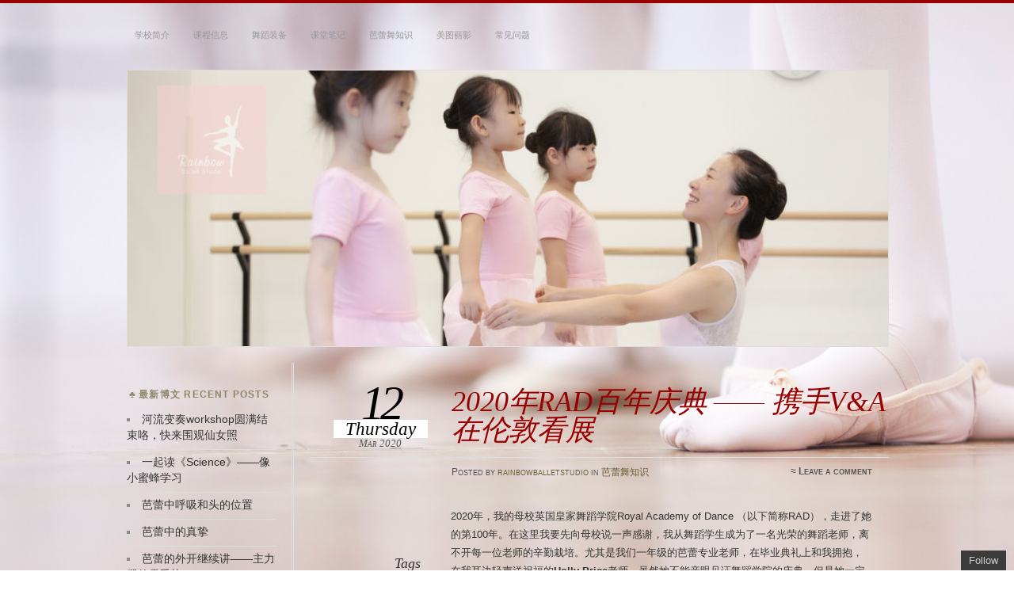

--- FILE ---
content_type: text/html; charset=UTF-8
request_url: http://www.rainbowballetstudio.com/2020/03/12/2020%E5%B9%B4rad%E7%99%BE%E5%B9%B4%E5%BA%86%E5%85%B8-%E6%90%BA%E6%89%8Bva%E5%9C%A8%E4%BC%A6%E6%95%A6%E7%9C%8B%E5%B1%95/
body_size: 11588
content:
<!DOCTYPE html>
<!--[if IE 7]>
<html id="ie7" lang="en-GB">
<![endif]-->
<!--[if IE 8]>
<html id="ie8" lang="en-GB">
<![endif]-->
<!--[if !(IE 7) & !(IE 8)]><!-->
<html lang="en-GB">
<!--<![endif]-->
<head>
<meta charset="UTF-8" />
<meta name="viewport" content="width=device-width" />
<title>2020年RAD百年庆典 —— 携手V&#038;A在伦敦看展 | Rainbow Ballet Studio</title>
<link rel="profile" href="http://gmpg.org/xfn/11" />
<link rel="pingback" href="http://www.rainbowballetstudio.com/xmlrpc.php" />
<!--[if lt IE 9]>
<script src="http://www.rainbowballetstudio.com/wp-content/themes/chateau-wpcom/js/html5.js" type="text/javascript"></script>
<![endif]-->
<link rel='dns-prefetch' href='//s0.wp.com' />
<link rel='dns-prefetch' href='//secure.gravatar.com' />
<link rel='dns-prefetch' href='//s.w.org' />
<link rel="alternate" type="application/rss+xml" title="Rainbow Ballet Studio &raquo; Feed" href="http://www.rainbowballetstudio.com/feed/" />
<link rel="alternate" type="application/rss+xml" title="Rainbow Ballet Studio &raquo; Comments Feed" href="http://www.rainbowballetstudio.com/comments/feed/" />
<link rel="alternate" type="application/rss+xml" title="Rainbow Ballet Studio &raquo; 2020年RAD百年庆典 —— 携手V&#038;A在伦敦看展 Comments Feed" href="http://www.rainbowballetstudio.com/2020/03/12/2020%e5%b9%b4rad%e7%99%be%e5%b9%b4%e5%ba%86%e5%85%b8-%e6%90%ba%e6%89%8bva%e5%9c%a8%e4%bc%a6%e6%95%a6%e7%9c%8b%e5%b1%95/feed/" />
		<script type="text/javascript">
			window._wpemojiSettings = {"baseUrl":"https:\/\/s.w.org\/images\/core\/emoji\/11\/72x72\/","ext":".png","svgUrl":"https:\/\/s.w.org\/images\/core\/emoji\/11\/svg\/","svgExt":".svg","source":{"concatemoji":"http:\/\/www.rainbowballetstudio.com\/wp-includes\/js\/wp-emoji-release.min.js?ver=4.9.28"}};
			!function(e,a,t){var n,r,o,i=a.createElement("canvas"),p=i.getContext&&i.getContext("2d");function s(e,t){var a=String.fromCharCode;p.clearRect(0,0,i.width,i.height),p.fillText(a.apply(this,e),0,0);e=i.toDataURL();return p.clearRect(0,0,i.width,i.height),p.fillText(a.apply(this,t),0,0),e===i.toDataURL()}function c(e){var t=a.createElement("script");t.src=e,t.defer=t.type="text/javascript",a.getElementsByTagName("head")[0].appendChild(t)}for(o=Array("flag","emoji"),t.supports={everything:!0,everythingExceptFlag:!0},r=0;r<o.length;r++)t.supports[o[r]]=function(e){if(!p||!p.fillText)return!1;switch(p.textBaseline="top",p.font="600 32px Arial",e){case"flag":return s([55356,56826,55356,56819],[55356,56826,8203,55356,56819])?!1:!s([55356,57332,56128,56423,56128,56418,56128,56421,56128,56430,56128,56423,56128,56447],[55356,57332,8203,56128,56423,8203,56128,56418,8203,56128,56421,8203,56128,56430,8203,56128,56423,8203,56128,56447]);case"emoji":return!s([55358,56760,9792,65039],[55358,56760,8203,9792,65039])}return!1}(o[r]),t.supports.everything=t.supports.everything&&t.supports[o[r]],"flag"!==o[r]&&(t.supports.everythingExceptFlag=t.supports.everythingExceptFlag&&t.supports[o[r]]);t.supports.everythingExceptFlag=t.supports.everythingExceptFlag&&!t.supports.flag,t.DOMReady=!1,t.readyCallback=function(){t.DOMReady=!0},t.supports.everything||(n=function(){t.readyCallback()},a.addEventListener?(a.addEventListener("DOMContentLoaded",n,!1),e.addEventListener("load",n,!1)):(e.attachEvent("onload",n),a.attachEvent("onreadystatechange",function(){"complete"===a.readyState&&t.readyCallback()})),(n=t.source||{}).concatemoji?c(n.concatemoji):n.wpemoji&&n.twemoji&&(c(n.twemoji),c(n.wpemoji)))}(window,document,window._wpemojiSettings);
		</script>
		<style type="text/css">
img.wp-smiley,
img.emoji {
	display: inline !important;
	border: none !important;
	box-shadow: none !important;
	height: 1em !important;
	width: 1em !important;
	margin: 0 .07em !important;
	vertical-align: -0.1em !important;
	background: none !important;
	padding: 0 !important;
}
</style>
<link rel='stylesheet' id='fontsforwebstyle-css'  href='http://www.rainbowballetstudio.com/wp-content/plugins/font/css/fontsforwebstyle.css?pver=7.5.1&#038;ver=4.9.28' type='text/css' media='all' />
<link rel='stylesheet' id='jquery-ui-css'  href='http://www.rainbowballetstudio.com/wp-content/plugins/font/css/start/jquery-ui-1.8.14.custom.css?ver=4.9.28' type='text/css' media='all' />
<link rel='stylesheet' id='colorpicker2-css'  href='http://www.rainbowballetstudio.com/wp-content/plugins/font/css/colorpicker.css?ver=4.9.28' type='text/css' media='all' />
<link rel='stylesheet' id='dashicons-css'  href='http://www.rainbowballetstudio.com/wp-includes/css/dashicons.min.css?ver=4.9.28' type='text/css' media='all' />
<link rel='stylesheet' id='chateau-css'  href='http://www.rainbowballetstudio.com/wp-content/themes/chateau-wpcom/style.css?ver=4.9.28' type='text/css' media='all' />
<link rel='stylesheet' id='jetpack-widget-social-icons-styles-css'  href='http://www.rainbowballetstudio.com/wp-content/plugins/jetpack/modules/widgets/social-icons/social-icons.css?ver=20170506' type='text/css' media='all' />
<link rel='stylesheet' id='tablepress-default-css'  href='http://www.rainbowballetstudio.com/wp-content/plugins/tablepress/css/default.min.css?ver=1.9' type='text/css' media='all' />
<link rel='stylesheet' id='open-social-style-css'  href='http://www.rainbowballetstudio.com/wp-content/plugins/open-social/images/os.css?ver=4.9.28' type='text/css' media='all' />
<link rel='stylesheet' id='jetpack_css-css'  href='http://www.rainbowballetstudio.com/wp-content/plugins/jetpack/css/jetpack.css?ver=6.3.7' type='text/css' media='all' />
<link rel='stylesheet' id='amr-ical-events-list-css'  href='http://wp-rainbowballet.rhcloud.com/wp-content/plugins/amr-ical-events-list/css/icallist.css?ver=1' type='text/css' media='all' />
<link rel='stylesheet' id='amr-ical-events-list_print-css'  href='http://www.rainbowballetstudio.com/wp-content/plugins/amr-ical-events-list/css/icalprint.css?ver=1' type='text/css' media='print' />
<script type='text/javascript' src='http://www.rainbowballetstudio.com/wp-includes/js/jquery/jquery.js?ver=1.12.4'></script>
<script type='text/javascript' src='http://www.rainbowballetstudio.com/wp-includes/js/jquery/jquery-migrate.min.js?ver=1.4.1'></script>
<script type='text/javascript' src='http://www.rainbowballetstudio.com/wp-content/plugins/font/js/jquery.fcarousel.min.js?ver=4.9.28'></script>
<script type='text/javascript' src='http://www.rainbowballetstudio.com/wp-includes/js/jquery/ui/core.min.js?ver=1.11.4'></script>
<script type='text/javascript' src='http://www.rainbowballetstudio.com/wp-includes/js/jquery/ui/widget.min.js?ver=1.11.4'></script>
<script type='text/javascript' src='http://www.rainbowballetstudio.com/wp-includes/js/jquery/ui/mouse.min.js?ver=1.11.4'></script>
<script type='text/javascript' src='http://www.rainbowballetstudio.com/wp-includes/js/jquery/ui/draggable.min.js?ver=1.11.4'></script>
<script type='text/javascript' src='http://www.rainbowballetstudio.com/wp-includes/js/jquery/ui/slider.min.js?ver=1.11.4'></script>
<script type='text/javascript' src='http://www.rainbowballetstudio.com/wp-content/plugins/font/js/colorpicker.js?ver=4.9.28'></script>
<script type='text/javascript' src='http://www.rainbowballetstudio.com/wp-includes/js/jquery/ui/sortable.min.js?ver=1.11.4'></script>
<script type='text/javascript' src='http://www.rainbowballetstudio.com/wp-content/plugins/font/js/jquery.fontPlugin.js?pver=7.5.1&#038;ver=4.9.28'></script>
<script type='text/javascript' src='http://www.rainbowballetstudio.com/wp-content/plugins/font/js/pluginscripts.js?pver=7.5.1&#038;ver=4.9.28'></script>
<link rel='https://api.w.org/' href='http://www.rainbowballetstudio.com/wp-json/' />
<link rel="EditURI" type="application/rsd+xml" title="RSD" href="http://www.rainbowballetstudio.com/xmlrpc.php?rsd" />
<link rel="wlwmanifest" type="application/wlwmanifest+xml" href="http://www.rainbowballetstudio.com/wp-includes/wlwmanifest.xml" /> 
<link rel='prev' title='英皇考试必看 （三） &#8211; sissonne的视频讲解' href='http://www.rainbowballetstudio.com/2020/03/06/%e8%8b%b1%e7%9a%87%e8%80%83%e8%af%95%e5%bf%85%e7%9c%8b-%ef%bc%88%e4%b8%89%ef%bc%89-sissonne%e7%9a%84%e8%a7%86%e9%a2%91%e8%ae%b2%e8%a7%a3/' />
<link rel='next' title='没有秋天的第一杯奶茶，但我有。。。' href='http://www.rainbowballetstudio.com/2020/09/28/%e6%b2%a1%e6%9c%89%e7%a7%8b%e5%a4%a9%e7%9a%84%e7%ac%ac%e4%b8%80%e6%9d%af%e5%a5%b6%e8%8c%b6%ef%bc%8c%e4%bd%86%e6%88%91%e6%9c%89%e3%80%82%e3%80%82%e3%80%82/' />
<meta name="generator" content="WordPress 4.9.28" />
<link rel="canonical" href="http://www.rainbowballetstudio.com/2020/03/12/2020%e5%b9%b4rad%e7%99%be%e5%b9%b4%e5%ba%86%e5%85%b8-%e6%90%ba%e6%89%8bva%e5%9c%a8%e4%bc%a6%e6%95%a6%e7%9c%8b%e5%b1%95/" />
<link rel='shortlink' href='https://wp.me/p6vSqf-fW' />
<link rel="alternate" type="application/json+oembed" href="http://www.rainbowballetstudio.com/wp-json/oembed/1.0/embed?url=http%3A%2F%2Fwww.rainbowballetstudio.com%2F2020%2F03%2F12%2F2020%25e5%25b9%25b4rad%25e7%2599%25be%25e5%25b9%25b4%25e5%25ba%2586%25e5%2585%25b8-%25e6%2590%25ba%25e6%2589%258bva%25e5%259c%25a8%25e4%25bc%25a6%25e6%2595%25a6%25e7%259c%258b%25e5%25b1%2595%2F" />
<link rel="alternate" type="text/xml+oembed" href="http://www.rainbowballetstudio.com/wp-json/oembed/1.0/embed?url=http%3A%2F%2Fwww.rainbowballetstudio.com%2F2020%2F03%2F12%2F2020%25e5%25b9%25b4rad%25e7%2599%25be%25e5%25b9%25b4%25e5%25ba%2586%25e5%2585%25b8-%25e6%2590%25ba%25e6%2589%258bva%25e5%259c%25a8%25e4%25bc%25a6%25e6%2595%25a6%25e7%259c%258b%25e5%25b1%2595%2F&#038;format=xml" />
<style type="text/css">@font-face {
			font-family: 'Baubau';
			src: url('http://www.rainbowballetstudio.com/wp-content/plugins/font/font_files/Baubau.eot');
			src: url('http://www.rainbowballetstudio.com/wp-content/plugins/font/font_files/Baubau.woff') format('woff'),
			url('http://www.rainbowballetstudio.com/wp-content/plugins/font/font_files/Baubau.eot') format('eot'),
			url('http://www.rainbowballetstudio.com/wp-content/plugins/font/font_files/Baubau.ttf')  format('truetype');
		}
PICK AN ELEMENT NOW - or type CSS selector(advanced) {
font-size: 30px !important;
color: #444 !important;
}
DIV DIV HEADER NAV UL#menu-menu-1.menu.clear-fix {
font-size: 25px !important;
color: #c738ff !important;
top: -5px !important;
left: 1px !important;
position: relative !important;
text-shadow: none !important;
font-family:'Baubau' !important;}
BODY DIV DIV DIV.clear-fix DIV#secondary.widget-area {
font-size: 15px !important;
}
</style>
<!-- Google Webmaster Tools plugin for WordPress -->
<meta name="google-site-verification" content="aAjPM3EwsBQ-QnF29RLjkWoufWuGlYQZkfYKwSKAl8Y" />

<link rel='dns-prefetch' href='//v0.wordpress.com'/>
<style type='text/css'>img#wpstats{display:none}</style>
		<style type="text/css">
		#menu li,
		.post-date em,
		.sticky .entry-format,
		.more-posts .sticky h2.entry-format,
		.more-posts h2.entry-format,
		#comments h3 span {
			background-color: #ffffff;
		}

		#menu a {
			border-color: #ffffff		}
		</style>
		<style type="text/css">
		#menu li,
		.sticky .entry-format,
		.more-posts .sticky h2.entry-format,
		.more-posts h2.entry-format,
		#comments h3 span {
			background-color: transparent;
		}

		#menu a {
			border-color: transparent;
		}
		</style>
		<style type="text/css">
					#site-title,
			#site-description {
				position: absolute !important;
				clip: rect(1px 1px 1px 1px); /* IE6, IE7 */
				clip: rect(1px, 1px, 1px, 1px);
			}
			#main-image {
				border-top: none;
				padding-top: 0;
			}
				</style>
	<style type="text/css" id="custom-background-css">
body.custom-background { background-color: #ffffff; background-image: url("http://www.rainbowballetstudio.com/wp-content/uploads/2017/08/o-BALLET-facebook.jpg"); background-position: left bottom; background-size: cover; background-repeat: repeat; background-attachment: fixed; }
</style>
		<script type="text/javascript">
			var ajaxproxy = 'http://www.rainbowballetstudio.com/wp-admin/admin-ajax.php';
			var fontBlogUrl = 'http://www.rainbowballetstudio.com';
			var fontBlogName = 'Rainbow Ballet Studio';
			var fontPluginVersion = '7.5.1';
		</script>
		
<!-- Jetpack Open Graph Tags -->
<meta property="og:type" content="article" />
<meta property="og:title" content="2020年RAD百年庆典 —— 携手V&#038;A在伦敦看展" />
<meta property="og:url" content="http://www.rainbowballetstudio.com/2020/03/12/2020%e5%b9%b4rad%e7%99%be%e5%b9%b4%e5%ba%86%e5%85%b8-%e6%90%ba%e6%89%8bva%e5%9c%a8%e4%bc%a6%e6%95%a6%e7%9c%8b%e5%b1%95/" />
<meta property="og:description" content="2020年，我的母校英国皇家舞蹈学院Royal Academy of Dance （以下简称RAD），走进了她的第100年。在这里我要先向母校说一声感谢，我从舞蹈学生成为了一名光荣的舞蹈老师，离不开每一位老师的辛勤栽培。尤其是我们一年级的芭蕾专业老师，在毕业典礼上和我拥抱，在我耳边轻声送祝福的Holly Price老师，虽然她不能亲眼见证舞蹈学院的庆典，但是她一定会为每一位她培养出来的舞蹈老…" />
<meta property="article:published_time" content="2020-03-12T11:36:27+00:00" />
<meta property="article:modified_time" content="2020-03-12T11:36:27+00:00" />
<meta property="og:site_name" content="Rainbow Ballet Studio" />
<meta property="og:image" content="http://www.rainbowballetstudio.com/wp-content/uploads/2018/09/cropped-RBS-logo-2018-2.png" />
<meta property="og:image:width" content="512" />
<meta property="og:image:height" content="512" />
<meta property="og:locale" content="en_GB" />
<meta name="twitter:text:title" content="2020年RAD百年庆典 —— 携手V&#038;A在伦敦看展" />
<meta name="twitter:image" content="http://www.rainbowballetstudio.com/wp-content/uploads/2018/09/cropped-RBS-logo-2018-2-270x270.png" />
<meta name="twitter:card" content="summary" />

<!-- End Jetpack Open Graph Tags -->
<link rel="icon" href="http://www.rainbowballetstudio.com/wp-content/uploads/2018/09/cropped-RBS-logo-2018-2-32x32.png" sizes="32x32" />
<link rel="icon" href="http://www.rainbowballetstudio.com/wp-content/uploads/2018/09/cropped-RBS-logo-2018-2-192x192.png" sizes="192x192" />
<link rel="apple-touch-icon-precomposed" href="http://www.rainbowballetstudio.com/wp-content/uploads/2018/09/cropped-RBS-logo-2018-2-180x180.png" />
<meta name="msapplication-TileImage" content="http://www.rainbowballetstudio.com/wp-content/uploads/2018/09/cropped-RBS-logo-2018-2-270x270.png" />
</head>

<body class="post-template-default single single-post postid-988 single-format-standard custom-background two-column sidebar-content">
<div id="page" class="hfeed">
		<div id="page-inner">
		<header id="branding" role="banner">
			<nav id="menu" role="navigation">
				<ul id="menu-top-main-menu" class="menu clear-fix"><li id="menu-item-40" class="menu-item menu-item-type-post_type menu-item-object-page menu-item-home menu-item-40"><a href="http://www.rainbowballetstudio.com/">学校简介</a></li>
<li id="menu-item-325" class="menu-item menu-item-type-post_type menu-item-object-page menu-item-325"><a href="http://www.rainbowballetstudio.com/313-2/">课程信息</a></li>
<li id="menu-item-328" class="menu-item menu-item-type-post_type menu-item-object-page menu-item-328"><a href="http://www.rainbowballetstudio.com/%e8%88%9e%e8%b9%88%e8%a3%85%e5%a4%87/">舞蹈装备</a></li>
<li id="menu-item-326" class="menu-item menu-item-type-post_type menu-item-object-page menu-item-326"><a href="http://www.rainbowballetstudio.com/%e8%af%be%e5%a0%82%e7%ac%94%e8%ae%b0/">课堂笔记</a></li>
<li id="menu-item-329" class="menu-item menu-item-type-post_type menu-item-object-page menu-item-329"><a href="http://www.rainbowballetstudio.com/%e8%8a%ad%e8%95%be%e8%88%9e%e7%9f%a5%e8%af%86/">芭蕾舞知识</a></li>
<li id="menu-item-327" class="menu-item menu-item-type-post_type menu-item-object-page menu-item-327"><a href="http://www.rainbowballetstudio.com/%e7%be%8e%e5%9b%be%e4%b8%bd%e5%bd%b1/">美图丽影</a></li>
<li id="menu-item-310" class="menu-item menu-item-type-post_type menu-item-object-page menu-item-310"><a href="http://www.rainbowballetstudio.com/%e5%b8%b8%e8%a7%81%e9%97%ae%e9%a2%98/">常见问题</a></li>
</ul>			</nav><!-- end #menu -->

			<div id="main-title">
				<hgroup>
					<h1 id="site-title"><a href="http://www.rainbowballetstudio.com/" title="Rainbow Ballet Studio" rel="home">Rainbow Ballet Studio</a></h1>
												<h2 id="site-description">~ 带你走进优雅</h2>
									</hgroup>
			</div><!-- end #main-title -->

			
			<div id="main-image">
							<a href="http://www.rainbowballetstudio.com/">
													<img src="http://www.rainbowballetstudio.com/wp-content/uploads/2018/09/cropped-IMG_2144_meitu_1-7.jpg" width="960" height="348" alt="Rainbow Ballet Studio" title="Rainbow Ballet Studio" />
									</a>
						</div><!-- end #main-image -->
		</header><!-- #branding -->
		<div id="main" class="clear-fix">

	<div id="primary">
		<div id="content" class="clear-fix">

		
			<article id="post-988" class="post-988 post type-post status-publish format-standard hentry category-3 tag-rad tag-30 tag-55 tag-26 tag-14 tag-57">
	<header class="post-title">
				<h1>2020年RAD百年庆典 —— 携手V&#038;A在伦敦看展</h1>			<a href="http://www.rainbowballetstudio.com/2020/03/12/2020%e5%b9%b4rad%e7%99%be%e5%b9%b4%e5%ba%86%e5%85%b8-%e6%90%ba%e6%89%8bva%e5%9c%a8%e4%bc%a6%e6%95%a6%e7%9c%8b%e5%b1%95/" class="post-permalink">		<p class="post-date">
			<strong>12</strong>
			<em>Thursday</em>
			<span>Mar 2020</span>
		</p>
	</a>
	<div class="post-info clear-fix">
		<p>
			Posted <span class="by-author"> by <span class="author vcard"><a class="url fn n" href="http://www.rainbowballetstudio.com/author/rainbowballetstudio/" title="View all posts by rainbowballetstudio" rel="author">rainbowballetstudio</a></span></span> in <a href="http://www.rainbowballetstudio.com/category/%e8%8a%ad%e8%95%be%e8%88%9e%e7%9f%a5%e8%af%86/" rel="category tag">芭蕾舞知识</a>		</p>
		<p class="post-com-count">
			<strong>&asymp; <a href="http://www.rainbowballetstudio.com/2020/03/12/2020%e5%b9%b4rad%e7%99%be%e5%b9%b4%e5%ba%86%e5%85%b8-%e6%90%ba%e6%89%8bva%e5%9c%a8%e4%bc%a6%e6%95%a6%e7%9c%8b%e5%b1%95/#respond">Leave a comment</a></strong>
		</p>
	</div><!-- end .post-info -->
	</header><!-- end .post-title -->

	<div class="post-content clear-fix">
			<div class="post-extras">
				<p><strong>Tags</strong></p><p><a href="http://www.rainbowballetstudio.com/tag/rad/" rel="tag">RAD</a>, <a href="http://www.rainbowballetstudio.com/tag/%e4%bc%a6%e6%95%a6/" rel="tag">伦敦</a>, <a href="http://www.rainbowballetstudio.com/tag/%e5%84%bf%e7%ab%a5%e8%8a%ad%e8%95%be/" rel="tag">儿童芭蕾</a>, <a href="http://www.rainbowballetstudio.com/tag/%e6%88%90%e4%ba%ba%e8%8a%ad%e8%95%be/" rel="tag">成人芭蕾</a>, <a href="http://www.rainbowballetstudio.com/tag/%e8%8a%ad%e8%95%be/" rel="tag">芭蕾</a>, <a href="http://www.rainbowballetstudio.com/tag/%e8%8b%b1%e5%9b%bd%e7%9a%87%e5%ae%b6%e8%88%9e%e8%b9%88%e5%ad%a6%e9%99%a2/" rel="tag">英国皇家舞蹈学院</a></p>	</div><!-- end .post-extras -->

		<div class="post-entry">
			<p>2020年，我的母校英国皇家舞蹈学院Royal Academy of Dance （以下简称RAD），走进了她的第100年。在这里我要先向母校说一声感谢，我从舞蹈学生成为了一名光荣的舞蹈老师，离不开每一位老师的辛勤栽培。尤其是我们一年级的芭蕾专业老师，在毕业典礼上和我拥抱，在我耳边轻声送祝福的<b><u>Holly Price</u></b>老师，虽然她不能亲眼见证舞蹈学院的庆典，但是她一定会为每一位她培养出来的舞蹈老师感到骄傲。</p>
<figure data-size="normal"><img class="origin_image zh-lightbox-thumb lazy" src="https://pic4.zhimg.com/80/v2-5b19b6c7184fefa3ea166f6fdd804e63_720w.jpg" width="3024" data-caption="" data-size="normal" data-rawwidth="3024" data-rawheight="4032" data-original="https://pic4.zhimg.com/v2-5b19b6c7184fefa3ea166f6fdd804e63_r.jpg" data-actualsrc="https://pic4.zhimg.com/v2-5b19b6c7184fefa3ea166f6fdd804e63_b.jpg" data-lazy-status="ok" /></figure>
<p>在伦敦的小伙伴们一定非常熟悉V&amp;A。V&amp;A，中文叫维多利亚和阿尔伯特博物馆，是位于伦敦南肯辛顿的一家工艺美术、装置及应用艺术的博物馆。</p>
<figure data-size="normal"><img class="origin_image zh-lightbox-thumb lazy" src="https://pic3.zhimg.com/80/v2-58ab0e6eb304d538d359dc314edb9ce6_720w.jpg" width="700" data-caption="" data-size="normal" data-rawwidth="700" data-rawheight="394" data-original="https://pic3.zhimg.com/v2-58ab0e6eb304d538d359dc314edb9ce6_r.jpg" data-actualsrc="https://pic3.zhimg.com/v2-58ab0e6eb304d538d359dc314edb9ce6_b.jpg" data-lazy-status="ok" /></figure>
<p>为了庆祝皇家舞蹈学院的百年庆典，RAD将和V&amp;A合作，首次向公众推出一个免费的展览。展览包括：</p>
<ul>
<li><b>RAD的百年历史</b>：RAD如何从英国走向世界，参与的知名舞者包括玛格芳婷，鲁道夫纽瑞耶夫和塔玛拉卡萨维纳。</li>
<li><b>超过60件原物和80多幅珍藏画作将首次和公众见面</b>。</li>
<li>为了宣传RAD的舞蹈精神——不分年龄、能力和性别都能享受芭蕾，会展期间将<b>邀请大众走向把杆，学习芭蕾</b>。</li>
</ul>
<figure data-size="normal"><img class="origin_image zh-lightbox-thumb lazy" src="https://pic3.zhimg.com/80/v2-aebbee47092ccafe971e20a4176cded2_720w.jpg" width="960" data-caption="" data-size="normal" data-rawwidth="960" data-rawheight="448" data-original="https://pic3.zhimg.com/v2-aebbee47092ccafe971e20a4176cded2_r.jpg" data-actualsrc="https://pic3.zhimg.com/v2-aebbee47092ccafe971e20a4176cded2_b.jpg" data-lazy-status="ok" /></figure>
<p>会展的时间从<b>2020年5月1日开始，此次展出将延续至2021年2月。</b></p>
<p>那RAD这种百年一遇的展览有哪些要值得收藏呢？</p>
<p>首先当然是RAD的<b>百年纪念册</b>啦。我们在去年12月的时候，就在学校领到了这本书。其次还有水杯，纪念包，挂坠等等，相信大家一定会在现场收获满满。</p>
<figure data-size="normal"><img class="origin_image zh-lightbox-thumb lazy" src="https://pic4.zhimg.com/80/v2-426d27778b6c91a8ad120ccc72d763d3_720w.jpg" width="800" data-caption="" data-size="normal" data-rawwidth="800" data-rawheight="1600" data-original="https://pic4.zhimg.com/v2-426d27778b6c91a8ad120ccc72d763d3_r.jpg" data-actualsrc="https://pic4.zhimg.com/v2-426d27778b6c91a8ad120ccc72d763d3_b.jpg" data-lazy-status="ok" /></figure>
<figure data-size="normal"><img class="origin_image zh-lightbox-thumb lazy" src="https://pic2.zhimg.com/80/v2-534dd89d79a6d1450b31a445ba6b9f75_720w.jpg" width="1200" data-caption="" data-size="normal" data-rawwidth="1200" data-rawheight="1600" data-original="https://pic2.zhimg.com/v2-534dd89d79a6d1450b31a445ba6b9f75_r.jpg" data-actualsrc="https://pic2.zhimg.com/v2-534dd89d79a6d1450b31a445ba6b9f75_b.jpg" data-lazy-status="ok" /></figure>
<p>我是伦敦的一名舞蹈老师，受到COVID-19的影响，英国有逐渐爆发的趋势，我的学生们都非常担忧。<b>我想要对我的学生们说，这个特殊时期考验的是我们的心。我们在坚强的同时要充满同理心和共情，对他人和自己都要理解，包容和宽容。</b>借用世卫组织总干事谭德塞博士的原话和我的学生兼挚友喳喳同学的翻译：</p>
<blockquote><p><b>Alone, we lose. Together, We win. ——</b><br />
<b>单枪匹马，我们必输无疑。万众一心，我们一定能赢。</b></p></blockquote>
<p>最后请看到这篇文章的你保护好自己和身边的人，无论你在哪里，都请一定健康。期待这场全球疫情慢慢消退。</p>
<hr />
<p>作者：Rainbow<br />
英国皇家舞蹈学院注册老师</p>
<p>邮箱：rainbowballetstudio@gmail.com<br />
微博：@Rainbow的Rainbow Ballet Studio<br />
知乎专栏：<a class="internal" href="https://zhuanlan.zhihu.com/balletedu" data-za-detail-view-id="1043">芭蕾舞教育</a><br />
微信公众号：RainbowBalletStudio<br />
Instagram：RainbowBalletStudio</p>
<div class="open_social_box share_box"></div>					</div><!-- end .post-entry -->
	</div><!-- end .post-content -->

	</article><!-- #post-988 -->

			<nav id="nav-below" class="clear-fix">
				<h1 class="assistive-text">Post navigation</h1>
				<span class="nav-previous"><a href="http://www.rainbowballetstudio.com/2020/03/06/%e8%8b%b1%e7%9a%87%e8%80%83%e8%af%95%e5%bf%85%e7%9c%8b-%ef%bc%88%e4%b8%89%ef%bc%89-sissonne%e7%9a%84%e8%a7%86%e9%a2%91%e8%ae%b2%e8%a7%a3/" rel="prev">&larr; Previous post</a></span>
				<span class="nav-next"><a href="http://www.rainbowballetstudio.com/2020/09/28/%e6%b2%a1%e6%9c%89%e7%a7%8b%e5%a4%a9%e7%9a%84%e7%ac%ac%e4%b8%80%e6%9d%af%e5%a5%b6%e8%8c%b6%ef%bc%8c%e4%bd%86%e6%88%91%e6%9c%89%e3%80%82%e3%80%82%e3%80%82/" rel="next">Next post &rarr;</a></span>
			</nav><!-- #nav-below -->

			<div id="comments">
	
	
	
		<div id="respond" class="comment-respond">
		<h3 id="reply-title" class="comment-reply-title">Leave a Reply <small><a rel="nofollow" id="cancel-comment-reply-link" href="/2020/03/12/2020%E5%B9%B4rad%E7%99%BE%E5%B9%B4%E5%BA%86%E5%85%B8-%E6%90%BA%E6%89%8Bva%E5%9C%A8%E4%BC%A6%E6%95%A6%E7%9C%8B%E5%B1%95/#respond" style="display:none;">Cancel reply</a></small></h3>			<form action="http://www.rainbowballetstudio.com/wp-comments-post.php" method="post" id="commentform" class="comment-form">
				<div class="open_social_box login_box"><div class="login_button login_icon_wechat" onclick="login_button_click('wechat','http://www.rainbowballetstudio.com/')" title="Login with WeChat"></div></div><p class="comment-notes"><span id="email-notes">Your email address will not be published.</span> Required fields are marked <span class="required">*</span></p><p class="comment-form-comment"><label for="comment">Comment</label> <textarea id="comment" name="comment" cols="45" rows="8" maxlength="65525" required="required"></textarea></p><p class="comment-form-author"><label for="author">Name <span class="required">*</span></label> <input id="author" name="author" type="text" value="" size="30" maxlength="245" required='required' /></p>
<p class="comment-form-email"><label for="email">Email <span class="required">*</span></label> <input id="email" name="email" type="text" value="" size="30" maxlength="100" aria-describedby="email-notes" required='required' /></p>
<p class="comment-form-url"><label for="url">Website</label> <input id="url" name="url" type="text" value="" size="30" maxlength="200" /></p>
<p class="form-submit"><input name="submit" type="submit" id="submit" class="submit" value="Post Comment" /> <input type='hidden' name='comment_post_ID' value='988' id='comment_post_ID' />
<input type='hidden' name='comment_parent' id='comment_parent' value='0' />
</p><p style="display: none;"><input type="hidden" id="akismet_comment_nonce" name="akismet_comment_nonce" value="2f8038cbb8" /></p><p class="comment-subscription-form"><input type="checkbox" name="subscribe_comments" id="subscribe_comments" value="subscribe" style="width: auto; -moz-appearance: checkbox; -webkit-appearance: checkbox;" /> <label class="subscribe-label" id="subscribe-label" for="subscribe_comments">Notify me of follow-up comments by email.</label></p><p class="comment-subscription-form"><input type="checkbox" name="subscribe_blog" id="subscribe_blog" value="subscribe" style="width: auto; -moz-appearance: checkbox; -webkit-appearance: checkbox;" /> <label class="subscribe-label" id="subscribe-blog-label" for="subscribe_blog">Notify me of new posts by email.</label></p><p style="display: none;"><input type="hidden" id="ak_js" name="ak_js" value="191"/></p>			</form>
			</div><!-- #respond -->
	<p class="akismet_comment_form_privacy_notice">This site uses Akismet to reduce spam. <a href="https://akismet.com/privacy/" target="_blank" rel="nofollow noopener">Learn how your comment data is processed</a>.</p>
</div><!-- #comments -->

		
		</div><!-- end #content -->
	</div><!-- end #primary -->

	
	<div id="secondary" class="widget-area" role="complementary">
		
				<aside id="recent-posts-2" class="sidebar-widget widget_recent_entries">		<h1 class="widget-title">最新博文 Recent posts</h1>		<ul>
											<li>
					<a href="http://www.rainbowballetstudio.com/2025/11/11/%e6%b2%b3%e6%b5%81%e5%8f%98%e5%a5%8fworkshop%e5%9c%86%e6%bb%a1%e7%bb%93%e6%9d%9f%e5%92%af%ef%bc%8c%e5%bf%ab%e6%9d%a5%e5%9b%b4%e8%a7%82%e4%bb%99%e5%a5%b3%e7%85%a7/">河流变奏workshop圆满结束咯，快来围观仙女照</a>
									</li>
											<li>
					<a href="http://www.rainbowballetstudio.com/2025/03/25/%e4%b8%80%e8%b5%b7%e8%af%bb%e3%80%8ascience%e3%80%8b-%e5%83%8f%e5%b0%8f%e8%9c%9c%e8%9c%82%e5%ad%a6%e4%b9%a0/">一起读《Science》——像小蜜蜂学习</a>
									</li>
											<li>
					<a href="http://www.rainbowballetstudio.com/2024/11/04/%e8%8a%ad%e8%95%be%e4%b8%ad%e5%91%bc%e5%90%b8%e5%92%8c%e5%a4%b4%e7%9a%84%e4%bd%8d%e7%bd%ae/">芭蕾中呼吸和头的位置</a>
									</li>
											<li>
					<a href="http://www.rainbowballetstudio.com/2024/11/04/%e8%8a%ad%e8%95%be%e4%b8%ad%e7%9a%84%e7%9c%9f%e6%8c%9a/">芭蕾中的真挚</a>
									</li>
											<li>
					<a href="http://www.rainbowballetstudio.com/2024/10/03/%e8%8a%ad%e8%95%be%e7%9a%84%e5%a4%96%e5%bc%80%e7%bb%a7%e7%bb%ad%e8%ae%b2-%e4%b8%bb%e5%8a%9b%e8%85%bf%e7%9a%84%e9%9b%b6%e5%a6%a5%e5%8d%8f/">芭蕾的外开继续讲——主力腿的零妥协</a>
									</li>
					</ul>
		</aside><aside id="categories-2" class="sidebar-widget widget_categories"><h1 class="widget-title">信息分类 Categories</h1>		<ul>
	<li class="cat-item cat-item-7"><a href="http://www.rainbowballetstudio.com/category/%e5%85%b3%e4%ba%8e%e6%88%91/" >关于我</a> (2)
</li>
	<li class="cat-item cat-item-8"><a href="http://www.rainbowballetstudio.com/category/%e5%b8%b8%e8%a7%81%e9%97%ae%e9%a2%98/" >常见问题</a> (30)
</li>
	<li class="cat-item cat-item-2"><a href="http://www.rainbowballetstudio.com/category/%e8%88%9e%e8%b9%88%e8%a3%85%e5%a4%87/" >舞蹈装备</a> (12)
</li>
	<li class="cat-item cat-item-1"><a href="http://www.rainbowballetstudio.com/category/%e8%8a%ad%e8%95%be%e6%9d%82%e8%ae%b0/" >芭蕾杂记</a> (16)
</li>
	<li class="cat-item cat-item-3"><a href="http://www.rainbowballetstudio.com/category/%e8%8a%ad%e8%95%be%e8%88%9e%e7%9f%a5%e8%af%86/" >芭蕾舞知识</a> (86)
</li>
	<li class="cat-item cat-item-46"><a href="http://www.rainbowballetstudio.com/category/%e8%a7%86%e9%a2%91%e6%ac%a3%e8%b5%8f/" >视频欣赏</a> (21)
</li>
	<li class="cat-item cat-item-5"><a href="http://www.rainbowballetstudio.com/category/%e8%af%be%e5%a0%82%e8%ae%b0%e5%bd%95/" >课堂记录</a> (46)
</li>
	<li class="cat-item cat-item-4"><a href="http://www.rainbowballetstudio.com/category/%e8%af%be%e7%a8%8b%e4%bf%a1%e6%81%af/" >课程信息</a> (19)
</li>
		</ul>
</aside><aside id="open_social_share_widget-5" class="sidebar-widget widget_open_social_share_widget"><h3 class="widget-title"> </h3><div class="textwidget"><div class="open_social_box share_box"></div></div></aside>
	</div><!-- #secondary .widget-area -->


		</div><!-- end #main -->
	</div><!-- end #page-inner -->

	<footer id="colophon" role="contentinfo">
		<div id="footer">
			<div id="footer-inner">
				<div id="footer-inner-inner">
					

				</div><!-- end #footer-inner-inner -->
			</div><!-- end #footer-inner -->
		</div>
		<div id="copyright">
			<div id="copyright-inner">
					<div id="copyright-inner-inner">
					<p>
						<a href="http://wordpress.org/" rel="generator">Proudly powered by WordPress</a>
		Theme: Chateau by <a href="http://ignacioricci.com/" rel="designer">Ignacio Ricci</a>.					</p>
				</div><!-- end #copyright-inner-inner -->
			</div><!-- end #copyright-inner -->
		</div><!-- end #copyright -->
	</footer><!-- end #footer -->

	
<style type="text/css" media="screen">
    @import url('https://fonts.googleapis.com/css?family=Bellefair|Fresca|Lato|Lobster|Merriweather|Montserrat|Quicksand|Roboto|Bree+Serif|Lemonada|Pacifico');

    #bit, #bit * {} #bit {
        bottom: -300px;
        font: 13px "", "Helvetica Neue", sans-serif;
        position: fixed;
        right: 10px;
        z-index: 999999;
        width: 230px;
        cursor: pointer;
    }

    .loggedout-follow-typekit {
        margin-right: 4.5em;
    }

    #bit a.bsub {
        background-color: #333333;
        opacity: 0.95;
        font: 13px "", "Helvetica Neue", sans-serif;
        border: 0 none;
        color: #CCCCCC;
        display: block;
        float: right;
        letter-spacing: normal;
        outline-style: none;
        outline-width: 0;
        overflow: hidden;
        padding: 5px 10px;
        text-decoration: none !important;
    }

    #bit a.bsub {
        border-radius: 0px 0px 0 0;
    }

    #bit a:hover span, #bit a.bsub.open span {
        color: #FFFFFF !important;
    }

    #bit a.bsub.open {
        background-color: #333333;
        opacity: 0.95;
    }
    
    #bitsubscribe {
        background: #464646;
        border-radius: 0px 0 0 0;
        color: #FFFFFF;
        margin-top: 27px;
        padding: 15px;
        width: 200px;
        float: right;
        margin-top: 0;
        opacity: 0.95;
    }
    
    #bitsubscribe div {
        overflow: hidden;
    }

    #bit h3, #bit #bitsubscribe h3 {
        color: #FFFFFF;
        font: 13px "", "Helvetica Neue", sans-serif;
        margin: 0 0 0.5em !important;
        text-align: left;
    }

    #bit #bitsubscribe p {
        color: #FFFFFF;
        font: 13px "", "Helvetica Neue", sans-serif;
        margin: 0 0 1em;
    }

    #bitsubscribe p a {
        margin: 20px 0 0;
    }

    #bitsubscribe input[type="submit"] {
        font: 13px "", "Helvetica Neue", sans-serif;
        background-color: #282828;
        border: none;
        color: #FFF;
        text-decoration: none;
        cursor: pointer;
        border-radius: 3px;
        width: 100%;
        height: 30px;
        margin: .2em .1em;
        font-weight: 700;
        -webkit-font-smoothing: antialiased;
        -moz-osx-font-smoothing: grayscale;
        padding: 0.5em 1.3em;

    }

    #bitsubscribe input[type="submit"]:hover {
        color: #464646;
        text-decoration: none;
    }

    #bitsubscribe input[type="submit"]:active {
        color: #AAAAAA;
        text-decoration: none;
    }

    #bitsubscribe input[type="text"] {
        border: 0px;
        font: 13px "", "Helvetica Neue", sans-serif;
        padding: 5px;
        border: none;
        border-bottom: solid 2px #c9c9c9;
        transition: border 0.3s;
        border-bottom: solid 2px #969696;
    }

    #bitsubscribe input[type="text"]::placeholder {
        color: #A6A6A6;
    }

    #bitsubscribe.open {
        display: block;
    }

    #bsub-subscribe-button {
        margin: 0 auto;
        text-align: center;
    }

    #bitsubscribe #bsub-credit {
        border-top: 1px solid #3C3C3C;
        font: 13px "", "Helvetica Neue", sans-serif;
        margin: 0 0 -15px;
        padding: 7px 0;
        text-align: center;
    }

    #bitsubscribe #bsub-credit a {
        background: none repeat scroll 0 0 transparent;
        color: #AAAAAA;
        text-decoration: none;
    }

    #bitsubscribe #bsub-credit a:hover {
        background: none repeat scroll 0 0 transparent;
        opacity: 0.95;
        color: #FFFFFF;
    }
</style>

<script type="text/javascript" charset="utf-8">
    jQuery.extend(jQuery.easing, {
        easeOutCubic: function(x, t, b, c, d) {
            return c * ((t = t / d - 1) * t * t + 1) + b;
        }
    });
    jQuery(document).ready(function() {
        var isopen = false,
            bitHeight = jQuery('#bitsubscribe').height();
        setTimeout(function() {
            jQuery('#bit').animate({
                bottom: '-' + bitHeight - 30 + 'px'
            }, 200);
        }, 300);
        jQuery('#bit a.bsub').click(function() {
            if (!isopen) {
                isopen = true;
                jQuery('#bit a.bsub').addClass('open');
                jQuery('#bit #bitsubscribe').addClass('open');
                jQuery('#bit').stop();
                jQuery('#bit').animate({
                    bottom: '0px'
                }, {
                    duration: 400,
                    easing: "easeOutCubic"
                });
            } else {
                isopen = false;
                jQuery('#bit').stop();
                jQuery('#bit').animate({
                    bottom: '-' + bitHeight - 30 + 'px'
                }, 200, function() {
                    jQuery('#bit a.bsub').removeClass('open');
                    jQuery('#bit #bitsubscribe').removeClass('open');
                });
            }
        });
    });
</script>

<div id="bit" class=""> <a class="bsub"><span id='bsub-text'>Follow</span></a>
    <div id="bitsubscribe">
        <a name="subscribe-blog"></a>
        <form id="form" action="" method="post" accept-charset="utf-8" id="subscribe-blog">
        <p>
            Get the latest posts delivered to your mailbox:        </p>
        <p>
            <input type="text" name="email" placeholder="Email Address" id="subscribe-field" onclick="if ( this.value == 'Email Address' ) { this.value = ''; }" onblur="if ( this.value == '' ) { this.value = 'Email Address'; }" />
        </p>
        <p>
            <input type="hidden" name="action" value="subscribe" />
            <input type="hidden" name="source" value="" />
            <input type="hidden" name="sub-type" value="" />
            <input type="hidden" name="redirect_fragment" value="" />
            <input type="hidden" id="_wpnonce" name="_wpnonce" value="b85510fdc5" />            <input type="submit" value="Sign up!" name="jetpack_subscriptions_widget" />
        </p>
        </form>

            </div>
</div>
	<div style="display:none">
	</div>
<script type='text/javascript' src='https://s0.wp.com/wp-content/js/devicepx-jetpack.js?ver=202603'></script>
<script type='text/javascript' src='http://www.rainbowballetstudio.com/wp-content/plugins/social-polls-by-opinionstage/public/js/shortcodes.js?ver=19.3.5'></script>
<script type='text/javascript' src='https://secure.gravatar.com/js/gprofiles.js?ver=2026Janaa'></script>
<script type='text/javascript'>
/* <![CDATA[ */
var WPGroHo = {"my_hash":""};
/* ]]> */
</script>
<script type='text/javascript' src='http://www.rainbowballetstudio.com/wp-content/plugins/jetpack/modules/wpgroho.js?ver=4.9.28'></script>
<script type='text/javascript' src='http://www.rainbowballetstudio.com/wp-includes/js/comment-reply.min.js?ver=4.9.28'></script>
<script type='text/javascript' src='http://www.rainbowballetstudio.com/wp-content/plugins/open-social/images/os.js?ver=4.9.28'></script>
<script type='text/javascript' src='http://www.rainbowballetstudio.com/wp-includes/js/wp-embed.min.js?ver=4.9.28'></script>
<script async="async" type='text/javascript' src='http://www.rainbowballetstudio.com/wp-content/plugins/akismet/_inc/form.js?ver=4.0.8'></script>
<script type='text/javascript' src='https://stats.wp.com/e-202603.js' async='async' defer='defer'></script>
<script type='text/javascript'>
	_stq = window._stq || [];
	_stq.push([ 'view', {v:'ext',j:'1:6.3.7',blog:'96255387',post:'988',tz:'0',srv:'www.rainbowballetstudio.com'} ]);
	_stq.push([ 'clickTrackerInit', '96255387', '988' ]);
</script>
</div><!-- end #page -->
</body>
</html>
